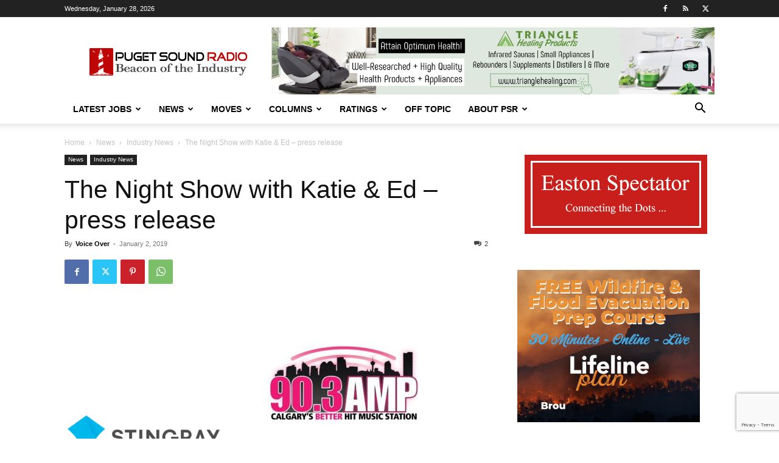

--- FILE ---
content_type: text/html; charset=utf-8
request_url: https://www.google.com/recaptcha/api2/anchor?ar=1&k=6LfX-jIcAAAAAA-VHdpi36fDS1QPYthhGDpW00lo&co=aHR0cHM6Ly93d3cucHVnZXRzb3VuZHJhZGlvLmNvbTo0NDM.&hl=en&v=N67nZn4AqZkNcbeMu4prBgzg&size=invisible&anchor-ms=20000&execute-ms=30000&cb=gnwu9dpylgs9
body_size: 48813
content:
<!DOCTYPE HTML><html dir="ltr" lang="en"><head><meta http-equiv="Content-Type" content="text/html; charset=UTF-8">
<meta http-equiv="X-UA-Compatible" content="IE=edge">
<title>reCAPTCHA</title>
<style type="text/css">
/* cyrillic-ext */
@font-face {
  font-family: 'Roboto';
  font-style: normal;
  font-weight: 400;
  font-stretch: 100%;
  src: url(//fonts.gstatic.com/s/roboto/v48/KFO7CnqEu92Fr1ME7kSn66aGLdTylUAMa3GUBHMdazTgWw.woff2) format('woff2');
  unicode-range: U+0460-052F, U+1C80-1C8A, U+20B4, U+2DE0-2DFF, U+A640-A69F, U+FE2E-FE2F;
}
/* cyrillic */
@font-face {
  font-family: 'Roboto';
  font-style: normal;
  font-weight: 400;
  font-stretch: 100%;
  src: url(//fonts.gstatic.com/s/roboto/v48/KFO7CnqEu92Fr1ME7kSn66aGLdTylUAMa3iUBHMdazTgWw.woff2) format('woff2');
  unicode-range: U+0301, U+0400-045F, U+0490-0491, U+04B0-04B1, U+2116;
}
/* greek-ext */
@font-face {
  font-family: 'Roboto';
  font-style: normal;
  font-weight: 400;
  font-stretch: 100%;
  src: url(//fonts.gstatic.com/s/roboto/v48/KFO7CnqEu92Fr1ME7kSn66aGLdTylUAMa3CUBHMdazTgWw.woff2) format('woff2');
  unicode-range: U+1F00-1FFF;
}
/* greek */
@font-face {
  font-family: 'Roboto';
  font-style: normal;
  font-weight: 400;
  font-stretch: 100%;
  src: url(//fonts.gstatic.com/s/roboto/v48/KFO7CnqEu92Fr1ME7kSn66aGLdTylUAMa3-UBHMdazTgWw.woff2) format('woff2');
  unicode-range: U+0370-0377, U+037A-037F, U+0384-038A, U+038C, U+038E-03A1, U+03A3-03FF;
}
/* math */
@font-face {
  font-family: 'Roboto';
  font-style: normal;
  font-weight: 400;
  font-stretch: 100%;
  src: url(//fonts.gstatic.com/s/roboto/v48/KFO7CnqEu92Fr1ME7kSn66aGLdTylUAMawCUBHMdazTgWw.woff2) format('woff2');
  unicode-range: U+0302-0303, U+0305, U+0307-0308, U+0310, U+0312, U+0315, U+031A, U+0326-0327, U+032C, U+032F-0330, U+0332-0333, U+0338, U+033A, U+0346, U+034D, U+0391-03A1, U+03A3-03A9, U+03B1-03C9, U+03D1, U+03D5-03D6, U+03F0-03F1, U+03F4-03F5, U+2016-2017, U+2034-2038, U+203C, U+2040, U+2043, U+2047, U+2050, U+2057, U+205F, U+2070-2071, U+2074-208E, U+2090-209C, U+20D0-20DC, U+20E1, U+20E5-20EF, U+2100-2112, U+2114-2115, U+2117-2121, U+2123-214F, U+2190, U+2192, U+2194-21AE, U+21B0-21E5, U+21F1-21F2, U+21F4-2211, U+2213-2214, U+2216-22FF, U+2308-230B, U+2310, U+2319, U+231C-2321, U+2336-237A, U+237C, U+2395, U+239B-23B7, U+23D0, U+23DC-23E1, U+2474-2475, U+25AF, U+25B3, U+25B7, U+25BD, U+25C1, U+25CA, U+25CC, U+25FB, U+266D-266F, U+27C0-27FF, U+2900-2AFF, U+2B0E-2B11, U+2B30-2B4C, U+2BFE, U+3030, U+FF5B, U+FF5D, U+1D400-1D7FF, U+1EE00-1EEFF;
}
/* symbols */
@font-face {
  font-family: 'Roboto';
  font-style: normal;
  font-weight: 400;
  font-stretch: 100%;
  src: url(//fonts.gstatic.com/s/roboto/v48/KFO7CnqEu92Fr1ME7kSn66aGLdTylUAMaxKUBHMdazTgWw.woff2) format('woff2');
  unicode-range: U+0001-000C, U+000E-001F, U+007F-009F, U+20DD-20E0, U+20E2-20E4, U+2150-218F, U+2190, U+2192, U+2194-2199, U+21AF, U+21E6-21F0, U+21F3, U+2218-2219, U+2299, U+22C4-22C6, U+2300-243F, U+2440-244A, U+2460-24FF, U+25A0-27BF, U+2800-28FF, U+2921-2922, U+2981, U+29BF, U+29EB, U+2B00-2BFF, U+4DC0-4DFF, U+FFF9-FFFB, U+10140-1018E, U+10190-1019C, U+101A0, U+101D0-101FD, U+102E0-102FB, U+10E60-10E7E, U+1D2C0-1D2D3, U+1D2E0-1D37F, U+1F000-1F0FF, U+1F100-1F1AD, U+1F1E6-1F1FF, U+1F30D-1F30F, U+1F315, U+1F31C, U+1F31E, U+1F320-1F32C, U+1F336, U+1F378, U+1F37D, U+1F382, U+1F393-1F39F, U+1F3A7-1F3A8, U+1F3AC-1F3AF, U+1F3C2, U+1F3C4-1F3C6, U+1F3CA-1F3CE, U+1F3D4-1F3E0, U+1F3ED, U+1F3F1-1F3F3, U+1F3F5-1F3F7, U+1F408, U+1F415, U+1F41F, U+1F426, U+1F43F, U+1F441-1F442, U+1F444, U+1F446-1F449, U+1F44C-1F44E, U+1F453, U+1F46A, U+1F47D, U+1F4A3, U+1F4B0, U+1F4B3, U+1F4B9, U+1F4BB, U+1F4BF, U+1F4C8-1F4CB, U+1F4D6, U+1F4DA, U+1F4DF, U+1F4E3-1F4E6, U+1F4EA-1F4ED, U+1F4F7, U+1F4F9-1F4FB, U+1F4FD-1F4FE, U+1F503, U+1F507-1F50B, U+1F50D, U+1F512-1F513, U+1F53E-1F54A, U+1F54F-1F5FA, U+1F610, U+1F650-1F67F, U+1F687, U+1F68D, U+1F691, U+1F694, U+1F698, U+1F6AD, U+1F6B2, U+1F6B9-1F6BA, U+1F6BC, U+1F6C6-1F6CF, U+1F6D3-1F6D7, U+1F6E0-1F6EA, U+1F6F0-1F6F3, U+1F6F7-1F6FC, U+1F700-1F7FF, U+1F800-1F80B, U+1F810-1F847, U+1F850-1F859, U+1F860-1F887, U+1F890-1F8AD, U+1F8B0-1F8BB, U+1F8C0-1F8C1, U+1F900-1F90B, U+1F93B, U+1F946, U+1F984, U+1F996, U+1F9E9, U+1FA00-1FA6F, U+1FA70-1FA7C, U+1FA80-1FA89, U+1FA8F-1FAC6, U+1FACE-1FADC, U+1FADF-1FAE9, U+1FAF0-1FAF8, U+1FB00-1FBFF;
}
/* vietnamese */
@font-face {
  font-family: 'Roboto';
  font-style: normal;
  font-weight: 400;
  font-stretch: 100%;
  src: url(//fonts.gstatic.com/s/roboto/v48/KFO7CnqEu92Fr1ME7kSn66aGLdTylUAMa3OUBHMdazTgWw.woff2) format('woff2');
  unicode-range: U+0102-0103, U+0110-0111, U+0128-0129, U+0168-0169, U+01A0-01A1, U+01AF-01B0, U+0300-0301, U+0303-0304, U+0308-0309, U+0323, U+0329, U+1EA0-1EF9, U+20AB;
}
/* latin-ext */
@font-face {
  font-family: 'Roboto';
  font-style: normal;
  font-weight: 400;
  font-stretch: 100%;
  src: url(//fonts.gstatic.com/s/roboto/v48/KFO7CnqEu92Fr1ME7kSn66aGLdTylUAMa3KUBHMdazTgWw.woff2) format('woff2');
  unicode-range: U+0100-02BA, U+02BD-02C5, U+02C7-02CC, U+02CE-02D7, U+02DD-02FF, U+0304, U+0308, U+0329, U+1D00-1DBF, U+1E00-1E9F, U+1EF2-1EFF, U+2020, U+20A0-20AB, U+20AD-20C0, U+2113, U+2C60-2C7F, U+A720-A7FF;
}
/* latin */
@font-face {
  font-family: 'Roboto';
  font-style: normal;
  font-weight: 400;
  font-stretch: 100%;
  src: url(//fonts.gstatic.com/s/roboto/v48/KFO7CnqEu92Fr1ME7kSn66aGLdTylUAMa3yUBHMdazQ.woff2) format('woff2');
  unicode-range: U+0000-00FF, U+0131, U+0152-0153, U+02BB-02BC, U+02C6, U+02DA, U+02DC, U+0304, U+0308, U+0329, U+2000-206F, U+20AC, U+2122, U+2191, U+2193, U+2212, U+2215, U+FEFF, U+FFFD;
}
/* cyrillic-ext */
@font-face {
  font-family: 'Roboto';
  font-style: normal;
  font-weight: 500;
  font-stretch: 100%;
  src: url(//fonts.gstatic.com/s/roboto/v48/KFO7CnqEu92Fr1ME7kSn66aGLdTylUAMa3GUBHMdazTgWw.woff2) format('woff2');
  unicode-range: U+0460-052F, U+1C80-1C8A, U+20B4, U+2DE0-2DFF, U+A640-A69F, U+FE2E-FE2F;
}
/* cyrillic */
@font-face {
  font-family: 'Roboto';
  font-style: normal;
  font-weight: 500;
  font-stretch: 100%;
  src: url(//fonts.gstatic.com/s/roboto/v48/KFO7CnqEu92Fr1ME7kSn66aGLdTylUAMa3iUBHMdazTgWw.woff2) format('woff2');
  unicode-range: U+0301, U+0400-045F, U+0490-0491, U+04B0-04B1, U+2116;
}
/* greek-ext */
@font-face {
  font-family: 'Roboto';
  font-style: normal;
  font-weight: 500;
  font-stretch: 100%;
  src: url(//fonts.gstatic.com/s/roboto/v48/KFO7CnqEu92Fr1ME7kSn66aGLdTylUAMa3CUBHMdazTgWw.woff2) format('woff2');
  unicode-range: U+1F00-1FFF;
}
/* greek */
@font-face {
  font-family: 'Roboto';
  font-style: normal;
  font-weight: 500;
  font-stretch: 100%;
  src: url(//fonts.gstatic.com/s/roboto/v48/KFO7CnqEu92Fr1ME7kSn66aGLdTylUAMa3-UBHMdazTgWw.woff2) format('woff2');
  unicode-range: U+0370-0377, U+037A-037F, U+0384-038A, U+038C, U+038E-03A1, U+03A3-03FF;
}
/* math */
@font-face {
  font-family: 'Roboto';
  font-style: normal;
  font-weight: 500;
  font-stretch: 100%;
  src: url(//fonts.gstatic.com/s/roboto/v48/KFO7CnqEu92Fr1ME7kSn66aGLdTylUAMawCUBHMdazTgWw.woff2) format('woff2');
  unicode-range: U+0302-0303, U+0305, U+0307-0308, U+0310, U+0312, U+0315, U+031A, U+0326-0327, U+032C, U+032F-0330, U+0332-0333, U+0338, U+033A, U+0346, U+034D, U+0391-03A1, U+03A3-03A9, U+03B1-03C9, U+03D1, U+03D5-03D6, U+03F0-03F1, U+03F4-03F5, U+2016-2017, U+2034-2038, U+203C, U+2040, U+2043, U+2047, U+2050, U+2057, U+205F, U+2070-2071, U+2074-208E, U+2090-209C, U+20D0-20DC, U+20E1, U+20E5-20EF, U+2100-2112, U+2114-2115, U+2117-2121, U+2123-214F, U+2190, U+2192, U+2194-21AE, U+21B0-21E5, U+21F1-21F2, U+21F4-2211, U+2213-2214, U+2216-22FF, U+2308-230B, U+2310, U+2319, U+231C-2321, U+2336-237A, U+237C, U+2395, U+239B-23B7, U+23D0, U+23DC-23E1, U+2474-2475, U+25AF, U+25B3, U+25B7, U+25BD, U+25C1, U+25CA, U+25CC, U+25FB, U+266D-266F, U+27C0-27FF, U+2900-2AFF, U+2B0E-2B11, U+2B30-2B4C, U+2BFE, U+3030, U+FF5B, U+FF5D, U+1D400-1D7FF, U+1EE00-1EEFF;
}
/* symbols */
@font-face {
  font-family: 'Roboto';
  font-style: normal;
  font-weight: 500;
  font-stretch: 100%;
  src: url(//fonts.gstatic.com/s/roboto/v48/KFO7CnqEu92Fr1ME7kSn66aGLdTylUAMaxKUBHMdazTgWw.woff2) format('woff2');
  unicode-range: U+0001-000C, U+000E-001F, U+007F-009F, U+20DD-20E0, U+20E2-20E4, U+2150-218F, U+2190, U+2192, U+2194-2199, U+21AF, U+21E6-21F0, U+21F3, U+2218-2219, U+2299, U+22C4-22C6, U+2300-243F, U+2440-244A, U+2460-24FF, U+25A0-27BF, U+2800-28FF, U+2921-2922, U+2981, U+29BF, U+29EB, U+2B00-2BFF, U+4DC0-4DFF, U+FFF9-FFFB, U+10140-1018E, U+10190-1019C, U+101A0, U+101D0-101FD, U+102E0-102FB, U+10E60-10E7E, U+1D2C0-1D2D3, U+1D2E0-1D37F, U+1F000-1F0FF, U+1F100-1F1AD, U+1F1E6-1F1FF, U+1F30D-1F30F, U+1F315, U+1F31C, U+1F31E, U+1F320-1F32C, U+1F336, U+1F378, U+1F37D, U+1F382, U+1F393-1F39F, U+1F3A7-1F3A8, U+1F3AC-1F3AF, U+1F3C2, U+1F3C4-1F3C6, U+1F3CA-1F3CE, U+1F3D4-1F3E0, U+1F3ED, U+1F3F1-1F3F3, U+1F3F5-1F3F7, U+1F408, U+1F415, U+1F41F, U+1F426, U+1F43F, U+1F441-1F442, U+1F444, U+1F446-1F449, U+1F44C-1F44E, U+1F453, U+1F46A, U+1F47D, U+1F4A3, U+1F4B0, U+1F4B3, U+1F4B9, U+1F4BB, U+1F4BF, U+1F4C8-1F4CB, U+1F4D6, U+1F4DA, U+1F4DF, U+1F4E3-1F4E6, U+1F4EA-1F4ED, U+1F4F7, U+1F4F9-1F4FB, U+1F4FD-1F4FE, U+1F503, U+1F507-1F50B, U+1F50D, U+1F512-1F513, U+1F53E-1F54A, U+1F54F-1F5FA, U+1F610, U+1F650-1F67F, U+1F687, U+1F68D, U+1F691, U+1F694, U+1F698, U+1F6AD, U+1F6B2, U+1F6B9-1F6BA, U+1F6BC, U+1F6C6-1F6CF, U+1F6D3-1F6D7, U+1F6E0-1F6EA, U+1F6F0-1F6F3, U+1F6F7-1F6FC, U+1F700-1F7FF, U+1F800-1F80B, U+1F810-1F847, U+1F850-1F859, U+1F860-1F887, U+1F890-1F8AD, U+1F8B0-1F8BB, U+1F8C0-1F8C1, U+1F900-1F90B, U+1F93B, U+1F946, U+1F984, U+1F996, U+1F9E9, U+1FA00-1FA6F, U+1FA70-1FA7C, U+1FA80-1FA89, U+1FA8F-1FAC6, U+1FACE-1FADC, U+1FADF-1FAE9, U+1FAF0-1FAF8, U+1FB00-1FBFF;
}
/* vietnamese */
@font-face {
  font-family: 'Roboto';
  font-style: normal;
  font-weight: 500;
  font-stretch: 100%;
  src: url(//fonts.gstatic.com/s/roboto/v48/KFO7CnqEu92Fr1ME7kSn66aGLdTylUAMa3OUBHMdazTgWw.woff2) format('woff2');
  unicode-range: U+0102-0103, U+0110-0111, U+0128-0129, U+0168-0169, U+01A0-01A1, U+01AF-01B0, U+0300-0301, U+0303-0304, U+0308-0309, U+0323, U+0329, U+1EA0-1EF9, U+20AB;
}
/* latin-ext */
@font-face {
  font-family: 'Roboto';
  font-style: normal;
  font-weight: 500;
  font-stretch: 100%;
  src: url(//fonts.gstatic.com/s/roboto/v48/KFO7CnqEu92Fr1ME7kSn66aGLdTylUAMa3KUBHMdazTgWw.woff2) format('woff2');
  unicode-range: U+0100-02BA, U+02BD-02C5, U+02C7-02CC, U+02CE-02D7, U+02DD-02FF, U+0304, U+0308, U+0329, U+1D00-1DBF, U+1E00-1E9F, U+1EF2-1EFF, U+2020, U+20A0-20AB, U+20AD-20C0, U+2113, U+2C60-2C7F, U+A720-A7FF;
}
/* latin */
@font-face {
  font-family: 'Roboto';
  font-style: normal;
  font-weight: 500;
  font-stretch: 100%;
  src: url(//fonts.gstatic.com/s/roboto/v48/KFO7CnqEu92Fr1ME7kSn66aGLdTylUAMa3yUBHMdazQ.woff2) format('woff2');
  unicode-range: U+0000-00FF, U+0131, U+0152-0153, U+02BB-02BC, U+02C6, U+02DA, U+02DC, U+0304, U+0308, U+0329, U+2000-206F, U+20AC, U+2122, U+2191, U+2193, U+2212, U+2215, U+FEFF, U+FFFD;
}
/* cyrillic-ext */
@font-face {
  font-family: 'Roboto';
  font-style: normal;
  font-weight: 900;
  font-stretch: 100%;
  src: url(//fonts.gstatic.com/s/roboto/v48/KFO7CnqEu92Fr1ME7kSn66aGLdTylUAMa3GUBHMdazTgWw.woff2) format('woff2');
  unicode-range: U+0460-052F, U+1C80-1C8A, U+20B4, U+2DE0-2DFF, U+A640-A69F, U+FE2E-FE2F;
}
/* cyrillic */
@font-face {
  font-family: 'Roboto';
  font-style: normal;
  font-weight: 900;
  font-stretch: 100%;
  src: url(//fonts.gstatic.com/s/roboto/v48/KFO7CnqEu92Fr1ME7kSn66aGLdTylUAMa3iUBHMdazTgWw.woff2) format('woff2');
  unicode-range: U+0301, U+0400-045F, U+0490-0491, U+04B0-04B1, U+2116;
}
/* greek-ext */
@font-face {
  font-family: 'Roboto';
  font-style: normal;
  font-weight: 900;
  font-stretch: 100%;
  src: url(//fonts.gstatic.com/s/roboto/v48/KFO7CnqEu92Fr1ME7kSn66aGLdTylUAMa3CUBHMdazTgWw.woff2) format('woff2');
  unicode-range: U+1F00-1FFF;
}
/* greek */
@font-face {
  font-family: 'Roboto';
  font-style: normal;
  font-weight: 900;
  font-stretch: 100%;
  src: url(//fonts.gstatic.com/s/roboto/v48/KFO7CnqEu92Fr1ME7kSn66aGLdTylUAMa3-UBHMdazTgWw.woff2) format('woff2');
  unicode-range: U+0370-0377, U+037A-037F, U+0384-038A, U+038C, U+038E-03A1, U+03A3-03FF;
}
/* math */
@font-face {
  font-family: 'Roboto';
  font-style: normal;
  font-weight: 900;
  font-stretch: 100%;
  src: url(//fonts.gstatic.com/s/roboto/v48/KFO7CnqEu92Fr1ME7kSn66aGLdTylUAMawCUBHMdazTgWw.woff2) format('woff2');
  unicode-range: U+0302-0303, U+0305, U+0307-0308, U+0310, U+0312, U+0315, U+031A, U+0326-0327, U+032C, U+032F-0330, U+0332-0333, U+0338, U+033A, U+0346, U+034D, U+0391-03A1, U+03A3-03A9, U+03B1-03C9, U+03D1, U+03D5-03D6, U+03F0-03F1, U+03F4-03F5, U+2016-2017, U+2034-2038, U+203C, U+2040, U+2043, U+2047, U+2050, U+2057, U+205F, U+2070-2071, U+2074-208E, U+2090-209C, U+20D0-20DC, U+20E1, U+20E5-20EF, U+2100-2112, U+2114-2115, U+2117-2121, U+2123-214F, U+2190, U+2192, U+2194-21AE, U+21B0-21E5, U+21F1-21F2, U+21F4-2211, U+2213-2214, U+2216-22FF, U+2308-230B, U+2310, U+2319, U+231C-2321, U+2336-237A, U+237C, U+2395, U+239B-23B7, U+23D0, U+23DC-23E1, U+2474-2475, U+25AF, U+25B3, U+25B7, U+25BD, U+25C1, U+25CA, U+25CC, U+25FB, U+266D-266F, U+27C0-27FF, U+2900-2AFF, U+2B0E-2B11, U+2B30-2B4C, U+2BFE, U+3030, U+FF5B, U+FF5D, U+1D400-1D7FF, U+1EE00-1EEFF;
}
/* symbols */
@font-face {
  font-family: 'Roboto';
  font-style: normal;
  font-weight: 900;
  font-stretch: 100%;
  src: url(//fonts.gstatic.com/s/roboto/v48/KFO7CnqEu92Fr1ME7kSn66aGLdTylUAMaxKUBHMdazTgWw.woff2) format('woff2');
  unicode-range: U+0001-000C, U+000E-001F, U+007F-009F, U+20DD-20E0, U+20E2-20E4, U+2150-218F, U+2190, U+2192, U+2194-2199, U+21AF, U+21E6-21F0, U+21F3, U+2218-2219, U+2299, U+22C4-22C6, U+2300-243F, U+2440-244A, U+2460-24FF, U+25A0-27BF, U+2800-28FF, U+2921-2922, U+2981, U+29BF, U+29EB, U+2B00-2BFF, U+4DC0-4DFF, U+FFF9-FFFB, U+10140-1018E, U+10190-1019C, U+101A0, U+101D0-101FD, U+102E0-102FB, U+10E60-10E7E, U+1D2C0-1D2D3, U+1D2E0-1D37F, U+1F000-1F0FF, U+1F100-1F1AD, U+1F1E6-1F1FF, U+1F30D-1F30F, U+1F315, U+1F31C, U+1F31E, U+1F320-1F32C, U+1F336, U+1F378, U+1F37D, U+1F382, U+1F393-1F39F, U+1F3A7-1F3A8, U+1F3AC-1F3AF, U+1F3C2, U+1F3C4-1F3C6, U+1F3CA-1F3CE, U+1F3D4-1F3E0, U+1F3ED, U+1F3F1-1F3F3, U+1F3F5-1F3F7, U+1F408, U+1F415, U+1F41F, U+1F426, U+1F43F, U+1F441-1F442, U+1F444, U+1F446-1F449, U+1F44C-1F44E, U+1F453, U+1F46A, U+1F47D, U+1F4A3, U+1F4B0, U+1F4B3, U+1F4B9, U+1F4BB, U+1F4BF, U+1F4C8-1F4CB, U+1F4D6, U+1F4DA, U+1F4DF, U+1F4E3-1F4E6, U+1F4EA-1F4ED, U+1F4F7, U+1F4F9-1F4FB, U+1F4FD-1F4FE, U+1F503, U+1F507-1F50B, U+1F50D, U+1F512-1F513, U+1F53E-1F54A, U+1F54F-1F5FA, U+1F610, U+1F650-1F67F, U+1F687, U+1F68D, U+1F691, U+1F694, U+1F698, U+1F6AD, U+1F6B2, U+1F6B9-1F6BA, U+1F6BC, U+1F6C6-1F6CF, U+1F6D3-1F6D7, U+1F6E0-1F6EA, U+1F6F0-1F6F3, U+1F6F7-1F6FC, U+1F700-1F7FF, U+1F800-1F80B, U+1F810-1F847, U+1F850-1F859, U+1F860-1F887, U+1F890-1F8AD, U+1F8B0-1F8BB, U+1F8C0-1F8C1, U+1F900-1F90B, U+1F93B, U+1F946, U+1F984, U+1F996, U+1F9E9, U+1FA00-1FA6F, U+1FA70-1FA7C, U+1FA80-1FA89, U+1FA8F-1FAC6, U+1FACE-1FADC, U+1FADF-1FAE9, U+1FAF0-1FAF8, U+1FB00-1FBFF;
}
/* vietnamese */
@font-face {
  font-family: 'Roboto';
  font-style: normal;
  font-weight: 900;
  font-stretch: 100%;
  src: url(//fonts.gstatic.com/s/roboto/v48/KFO7CnqEu92Fr1ME7kSn66aGLdTylUAMa3OUBHMdazTgWw.woff2) format('woff2');
  unicode-range: U+0102-0103, U+0110-0111, U+0128-0129, U+0168-0169, U+01A0-01A1, U+01AF-01B0, U+0300-0301, U+0303-0304, U+0308-0309, U+0323, U+0329, U+1EA0-1EF9, U+20AB;
}
/* latin-ext */
@font-face {
  font-family: 'Roboto';
  font-style: normal;
  font-weight: 900;
  font-stretch: 100%;
  src: url(//fonts.gstatic.com/s/roboto/v48/KFO7CnqEu92Fr1ME7kSn66aGLdTylUAMa3KUBHMdazTgWw.woff2) format('woff2');
  unicode-range: U+0100-02BA, U+02BD-02C5, U+02C7-02CC, U+02CE-02D7, U+02DD-02FF, U+0304, U+0308, U+0329, U+1D00-1DBF, U+1E00-1E9F, U+1EF2-1EFF, U+2020, U+20A0-20AB, U+20AD-20C0, U+2113, U+2C60-2C7F, U+A720-A7FF;
}
/* latin */
@font-face {
  font-family: 'Roboto';
  font-style: normal;
  font-weight: 900;
  font-stretch: 100%;
  src: url(//fonts.gstatic.com/s/roboto/v48/KFO7CnqEu92Fr1ME7kSn66aGLdTylUAMa3yUBHMdazQ.woff2) format('woff2');
  unicode-range: U+0000-00FF, U+0131, U+0152-0153, U+02BB-02BC, U+02C6, U+02DA, U+02DC, U+0304, U+0308, U+0329, U+2000-206F, U+20AC, U+2122, U+2191, U+2193, U+2212, U+2215, U+FEFF, U+FFFD;
}

</style>
<link rel="stylesheet" type="text/css" href="https://www.gstatic.com/recaptcha/releases/N67nZn4AqZkNcbeMu4prBgzg/styles__ltr.css">
<script nonce="JWhP_z3JEC6VmbRhnK7RHw" type="text/javascript">window['__recaptcha_api'] = 'https://www.google.com/recaptcha/api2/';</script>
<script type="text/javascript" src="https://www.gstatic.com/recaptcha/releases/N67nZn4AqZkNcbeMu4prBgzg/recaptcha__en.js" nonce="JWhP_z3JEC6VmbRhnK7RHw">
      
    </script></head>
<body><div id="rc-anchor-alert" class="rc-anchor-alert"></div>
<input type="hidden" id="recaptcha-token" value="[base64]">
<script type="text/javascript" nonce="JWhP_z3JEC6VmbRhnK7RHw">
      recaptcha.anchor.Main.init("[\x22ainput\x22,[\x22bgdata\x22,\x22\x22,\[base64]/[base64]/[base64]/ZyhXLGgpOnEoW04sMjEsbF0sVywwKSxoKSxmYWxzZSxmYWxzZSl9Y2F0Y2goayl7RygzNTgsVyk/[base64]/[base64]/[base64]/[base64]/[base64]/[base64]/[base64]/bmV3IEJbT10oRFswXSk6dz09Mj9uZXcgQltPXShEWzBdLERbMV0pOnc9PTM/bmV3IEJbT10oRFswXSxEWzFdLERbMl0pOnc9PTQ/[base64]/[base64]/[base64]/[base64]/[base64]\\u003d\x22,\[base64]\\u003d\x22,\x22C8KAw4/Dl3/DvMOww5fCssORw6ZKesOXwowjw7YEwp8NRcOgPcO8w5rDp8Ktw7vDvmLCvsO0w5HDp8Kiw69XUnYZwpDCgVTDhcK4bGR2Q8OJUwdAw5rDmMO4w7vDuClUwqYow4JgwpfDnMK+CHYvw4LDhcONY8ODw4NKHDDCrcOgPjETw5FGXsK/woPDvyXCgnjCocOYEXbDvsOhw6fDn8O8dmLCtcOOw4EIXHjCmcKwwqV6woTCgGdHUHfDvCzCoMObUD7Cl8KKF09kMsO9LcKZK8OjwqEYw7zCvTZpKMKtN8OsD8KiH8O5VRjCgFXCrnjDj8KQLsOsOcKpw7RCdMKSe8O8wqY/wowwFUobUMO/aT7Cs8KUwqTDqsKcw7DCpMOlMsKScsOCTsOfJ8OCwr5awoLCmgzCoHl5RnXCsMKGR1HDuCIjSHzDgksvwpUcM8KLTkDCmTp6wrEjwpbCpBHDrMObw6h2w4wvw4ANQSTDr8OGwr9XRUh9wo7CsTjCnMOhMMOlQsOFwoLCgDRABwNcXinChmDDtjjDpm/Dhkw9WhwhZMKKBSPCikbCo3PDsMKow6PDtMOxCMK1wqAYMcOWKMOVwpnCrnjChzRBIsKIwrMwHHVoQn4CG8OVXmTDpcO1w4c3w6VtwqRPBgXDmyvCg8Odw4zCuVUqw5HCmlNRw53DnyfDmRAuDinDjsKAw4/CmcKkwq5Hw4vDiR3CsMOew67CuVzCqAXCpsOJQA1jI8OOwoRRwofDlV1Gw55UwqtuA8O+w7Q9QCDCm8Kcwohdwr0eRcORD8Kjwq5xwqcSw7hyw7LCnjnDicORQUzDlCdYw5zDpsObw7xFIiLDgMK7w59swp5OQCfCl0pOw57CmU8AwrM8w6DCvg/DqsKUVQEtwr8qwro6T8OKw4xVw7PDisKyAB0ab0oJbDYOASLDusObF292w4fDgMOVw5bDg8OQw7x7w6zCpMOVw7LDkMOMJn55w4RpGMOFw6jDhhDDrMOww6wgwohrC8ODAcKkenPDrcKywrfDoEULbzoyw6McTMK5w4/CtsOmdE1Dw5ZAG8OmbUvDrcKgwoRhE8OfblXDs8KSG8KUEVc9QcK1AzMXCSctwoTDmMO0KcObwqlwegjChF3ChMK3bgAAwo0HEsOkJSfDqcKuWSNRw5bDkcK5ClN+F8KPwoJYEBliCcKyZE7CqWrDkipyYmzDvikqw7htwq8GAAIAVn/DksOywqZJdsOoHARXJMKZQ3xPwp4LwofDgEplRGbDsAPDn8KNNsKowqfCoEBEecOMwr1CbsKNPybDhXgrPnYGLF/CsMOLw6jDqcKawprDh8OZRcKUe3AFw7TCllFVwp87UcKha1TCk8Kowp/Cv8Ocw5DDvMOoPMKLD8OQw6zChSfCncKYw6tcQVpwwo7DjMOKbMOZCcKUAMK/wpAVDE46Ux5MRm7DogHDoVXCucKLwrrCiXfDksO0eMKVd8O7DCgLwowoAF8mwrQMwr3CgcOSwoZ9QUzDp8OpwpnCuFvDp8OJwqRRaMOxwoVwCcOJXSHCqTtUwrN1e0LDpi7CrS7CrsO9PsKvFX7Dk8OxwqzDnnNiw5jCncO7wrLCpsO3YcK9OVlcFcK7w6hrX2/CkHPCqnHDjMOPCFsVwrlvJzRPZcKKwrPCrcO8T0bCuT0uSgkoFmfDt3YOHhbDuEzDhhQnQ2LCqcODwrHDgsKwwq/[base64]/[base64]/CocKLw5jCsDfCnRZiwoZVwpLDuMKhwonDvcKQwqjDkQnCrsObNQ1/SR0Gw67CoxrDj8O2UMO6BMOpw7bCi8OrHsKGw4rDhmXDrsOFMsOzLTLCo1hBwp0swpBnWsK3wqbChyx4wo1vBm1fwrnCpzHCiMOMAMKww7nDozR3Dy/Du2VNMxPCv15Cw71/a8OrwoE0asOawrdIwqoiNMOnCcOvw5DCoMKvwosOJm7DkVHCiVswWllnw5sRwozCtMOBw7kyScKMw4PCqSbCoDTDiELCq8K5wpk8wozDi8OGc8OnbsKPwqwHwps9Oj/Dt8OkwqPCqsKLDHjDjcK2wqjCrhkpw7Nfw5MOw4RNJW1Lw4jDgcKeCDt4w5kIfRJiNMKoa8O0wrM0L2zDvMOkQ3nCvH8jIMO+LkzCncOmRMKbUjBCYkjDqMKeSXIdw7/CkhLDicOFfB3Di8K9Ikg3w6V9wpkxw6Aqw7ZNeMOABG3DtcK1F8OsJU9FwrnDqCXCucOLw6pzw5MuV8O3w4dOw7B8wrXDk8OQwoMMFkV1w7/[base64]/DkcOPwoR2wqXCtcKxR8OKw4wcd8OYeyZQw6DCgcOnwocHFz/Dhk/CtDA6dTxew6nCqMO4wp3CnMKYVcKTw7nDtUo0FMK/wrJMwq7Cq8KYDSHCqMKpw5rCpSdZw5nCmG0vwrIFGcO6w60/[base64]/CmGRQJcKfcMKoPcKow5V3HMOvwrrDu8KhGRjCvsKpw7I2dsK/YFYewr09O8KBFDQlCVINwrh8Z31KY8OxZcOTTsOxwoPDtcOMw5JFw6pqRsO3wqN0aGAswoDDsFUlBsO7XHkMwpjDpcOMwr9+w7TDkcOxWcOiw7TCuyHCjcK8d8O9w6/DpB/CrQfCicKYw68zwr3Cl2bCocOiC8OoA2bDicOVJsK5MMOCw4QNw7Yww7AFYHzCmHTCnA7CssO0FF1JNiLCqy8Qw6o5Si7DvMKjcA40D8Kew5Zqw6vCrUnDjsKtw4sxwoDDrMOJw4U/[base64]/G8OHw5VeLUZOwqDDoUEmwpnDh8KsPMKIaX7DuiE1RzHClTh7RsKyfsKYJMK9w4DDosKfcGo1csK+eAjDicKRwoROY1IqRcOpDSsqwrbCjMKdZcKKAsOLw5vCq8O/[base64]/[base64]/CqMOBw7ohwrEwSDzDvMO4GDJBIgjDtyrCgiExw5pRwpsbIsOZwrNweMO7w5wOa8KEw4EXIU41NghfwqnCmwgZQUvCjmIkDcKJSgEVOm5/VD1fGMOFw7bCqcOdw6tYwq4EMMOlIMO0wo8CwqTDncOGbRomDA/[base64]/[base64]/DgcKRcsOpImFjQ2TCk8K7ZV/CpsKgKljDtMOlesO/woEXw6ZYQxbCpcKXwrLCv8OVw4LCuMOjw6jDh8O7woHCncODacOIbC7Dr2/[base64]/CncOcfsOZw67DmsK4wpsMQcOCecOgwqTDv37CuMKhwrnCnkPDtw4gR8K+ScKcUcKVw5Yawo/CoTEvDsK1wprCrFl5DcOmwqHDjcOlCcKsw6nDs8OEw6NXZUhVwpMBCcK3w5jDuik+wrPDslTCsBrDo8KFw4wMT8Kcw49IbDFDw4DDkltLf0QXVcOXQcOxdFTCoFXCm2kpKAIJw5HCjFtKJsOLA8O7NT/DgUpEPcKWw7B8b8OkwqNlQcK/wrDDkEsMXQxUHyQmHMKzw67CuMKzR8Kxwol1w4LCuiHClilRw5nDnnrClcKBwo0ewq3DknTCt1N4woo/[base64]/DjsKew7Z2GR7CigDCjcO7KMOIYx/[base64]/Co8Odw5bCpSZpOMKHT8OeKDDCui/DpcKUwr5LbcOzw6UXVMOBw5dowo11DMOJD0rDkWvCjMO5YhgXw5MTQy/[base64]/DjMOcP1vCkMOZwrTCnxfCm2bCncKSDMOaXMKjQ8KwwpxVwqN8L2PCisO2U8O0LwpaG8KBIsKJw4/[base64]/KjFCFH7DmQfClsOlCh0Uw4VWIgHDm8KRw7ACw4s0d8Kow5UmwrbDhMObwptLblVWBEnCh8KPFU7CgcKww6vCjMKhw7wlKMO9dXh8cQDDqMOJwpNfP2fCmMKQwrlDej9rwpAWMl/DuBPChBcCw4jDimjCpcK0OsKlw4s/w6UuWTApaAdYw5vDuDVfw4XDpF/CmSdNGGnDgsOScR/[base64]/RHXDq0AhMcKLwrYDa8Khw5EZwpM0woTCmsKlw7jDowLDpXXDtQxNw6RVwpHDg8O+wo7CtzYHwqXDqkXCusKfw7Ysw6vCvkfCsh9Lb0ovIC/CqcOvwrp1woXDlA7DosOkwqcAw7XDl8KdIcOEd8OEDn7CrXUlw7XCg8KkwpXDicOQB8OvAAcfwrUtNW7DmcOdwrpiw4DDpXXDl0HCtMO8J8ONw54fw5J4RWzCphzDngF5LEDDtnjCpcKaRgjCjgR8w6bDgMKSw7bCujZFw4oLU1bCiS4Ew6PDicOLKsOOTxsFGX/CshvCpcOEwpbCksOwwrXDpMKMw5JQw5LDocOcdjJhw49xwpXDpHnDlMO8wpVeeMKxwrIwIcKlwrhmw5RbfVfDq8KWXcOaacOtw6TDl8OIwo0tI114wrHDgj9pESXCgcOJZhljwrrCnMK1wooWWsOtBGJALcKXAMOkwofDkMKSAcKWwq/Ds8KxcsKCAsKxZGkawrMceD8EHsOtL0UtTQLCtcKiw7UPbDcrOcKtw7bChikED0RbBMKRw6/CqMOAwpLDsMKFIMOHw4nDosK1WH/CtsOFw4DCn8KGw5NJccO3wovCmXXDihXCocOww5HDt07Dr3QSB00aw7MpIMOtO8Oawp1Sw6AFwoHDlcOAw4Bzw6zDkUkkw7cbWcKXIDHDvCdZw6NFwrF2TzrDtQQgwp0sbsONwoMiH8Ofwoctw7JJRMKudFw6F8K0NMKnI0YAwqpZfHvCmcO7VMKrw4PCgBjDv3/CrcOBw4vClnpGMcOgw5bCq8OIXsOBwqNkw5zCrMOZWMKyQcOsw7DDm8OfE2A/w78NC8KjK8Oww5TDvMKXBSJtRsKvMsOqw5lRw6nDu8OgCMO7bMK1BW7DsMKIwrJSM8ObMidFOcOVw6RKwokjccO/HcOSwoZ7woxHw5rDjsOWZynDpMOEwpw9CgLDscOSDcOca33CpW/CocOjSV5mA8OiHMKbASgIJMOSK8OqV8OrIsOkFyAhKn0qfMO7CQg5SDjDslRNw55acSlnXMO/aXzCu3N3wrpwwr5xVW51w6bCr8KrfEBswpROw7tZw4rDqx/DmlHDqsKsehzCv0PCvsOlLcKMw5ITYsKJIhjDvMK8w5/DhVnDklfDsng+wq7CjQHDgsOSZsOPSgU8LGfCr8OQwrxMw4Q/w4l2w5/CpcKacsOzLcKIwqFsKFIBa8Klf2IGw7ANJGpawp49woY3ey0eU1hOwrvDvgXDgnjDusKdwrk9w4PCkS/DhcO7e2jDultaw6bCoCNFYjPDgDxsw6bDvVY3wofCoMOow73DvQLCqRfChWADbRoyw7TCtBIYw4TCvcOOwp7DuHMLwo0kFyDCozNMwrnDnMOwDCzClcOIRDzCmBbCnsOdw5bCncKowoPDkcOGSG7CpMKyHg4yBsK8wo7DlyIwRnMBT8KIGsKdZHfDlV/[base64]/[base64]/[base64]/N8OTBsOPwqtawo/ChFx5w6nDojAcwrwwwpdcecOIw6AFY8KHN8Oqw4IcDsKcfHHCoz7DkcObw7BjX8Kgw4bDoyTDvsKES8O6NMKjwoY4SRNqwqRLw7TDtMK7wrxMwrdlMG4DJRTCp8KvbsKzw5zCt8Kvw49EwqUSOcKsKXnCmsKdw4LCsMOcwowkKcKAd23ClsKPwr/Dg3ViHcKwIgzDjnvCuMOoLlsgw4BPE8OuwrTDmFhpKVZQwpPCti3DsMKVwpHClxvCnsObADDDsV0Yw4gHwq3CkW7CtcOVwqjCicOPYFJ5UMK5XE9qw7zCr8OjZig2w60Qwq7CgcK/Yn4TO8OUw6onJsOcJi81wp/DuMOrwpgwf8OJWcOCwqRzw71ea8Oww6psw7TDh8OiR1PCoMKmwpl8wpZhwpTCqMK6DgxdP8OXWsO2HHXDpQzDssK5wqQ3woRPwoXDkHAUMynCjcKSw7/DocKHw6TCrz8LG1wLw5gnw7HDoHJ/FyDDsXrDu8KDw4/DkCrDgMOvCG7DjsKCRAjDkcOAw6cGXsOzwqvCgFHDkcOAN8KAVsO8wrfDrRTCvMKiQMOrw7LDthV/w7ZbIsKFwrfCgmEfwrZgwoPCg0XDqwENw4HCkVrDmAMVTcKLOhDDukh5JsOYCnY5W8KtGMKEFVfCjwLCl8OtbGpjw51LwpciH8KDw4nCq8K6ZnvDisO7w5sZwrUBwoZkRzbCsMOhwqoRwoDCtCPDozPDosO5F8K4ZxtOZyhrw5bDtTILw6PDvcOXwo/[base64]/DmcKYw7rCocK0W2/DssKMYjwXw4jDvisVw7g/Wx54w6PDtsOyw4DCjsKSR8KYwrDCp8O5c8OlXcKzJsOewqkFYcOjaMKKDMOXAUfCnSjCkmTClMKPOwXCjMKjYXfDl8O9FMKra8KbAcK+wrrDoSnDqsOOwrcRHMKMX8OzPEYjVsOnw6fCtsKSw6I3wpLDryXCusOHPA/[base64]/w5LDusOZHsKtSivDsC5hRsKnMklaw5/DtFHDo8OVwrIwCzoow6kQw4TCuMO1wpLDrcK1w50HIsOuw49/wq/DjMO/[base64]/[base64]/DpEgzRUVSTcKGwp7DncKGwqrDg1tiUgLCisKRKMK+IsODw63CjhI6w5wZX3PDjQM+wqDCoApIw6LDtQ7CnMO/XsKyw6kJw7p/[base64]/w5zDr1x/T8ONR8OVw6fCt05MwrPDsBQQG0bChRMJw7g1wrPDrFVFwpc9EiHCicKnwojCll/DoMOmw6UtY8K8QsK3RFcHwovDoTHCjcKLURhmZykpSg/CnEIMXlEJw5MSezoyUMKkwrIfwozCscO0w7LDqcOJDwwGwojCusO9LUptw7bDvgEPcMKiW3x4f2nCqMOowqjCocOnYsOPcWsOwpB5eDrCksO8QWbCosOmBcKDf2jCtcOwIhIdEMOrZTnDuMKXPcKhw7jChydgwo/[base64]/DgRQiLcO9w59Dwo/CqgPDmiLDqcK/wqxIKFVzVMO9YiPCrcKCLzjDm8O9w7FAwqMqFMKowopnXMKvVSZ5WcODwprDtjdWw57CrSzDjj3CnEjDm8ODwq94w5/[base64]/Din1gCsKGwr91wpwjwoRQEVUYB04NGMKPwrPDksO7N8OEwqzCnW11w6/Cv1YXwpNyw54sw6coa8K+MsOsw6tJMcOmwpVDext+wooQOn19w6gzKcOAwrfDqR7CjsKQwpvCom/CuS7CgcK5JsOreMO1wp0iwoBWIcKMwogYG8KtwrEpwp7DjTzDpX90bhzDr3w4HMKZwrfDlcOhbk3Ch3BXwr8Lw7sMwofCuzUKf3PDoMOWwpcCwqHCo8Oxw5l5EUtgwo/CpsOAwpXDt8K/wpAoXsKVw7HDnMK3a8OVOsOHBzlePsOYw6zCsAIcwpXDpFwvw68Yw4/DoRcSdMKbLsKUXMOUYMOfwoYOTcOQWQrDi8OoacKlw4cxLUvDrMKYwrjCvifCsSsSZHMvEVsxwrnDmWzDjxfDnMO7J0fDlCfDkDrCtjHCicOTwowWw4IDV3sHwqnCk3Ebw6zDkMOzwqzDsF0sw7/Dl3MXXUENwrprQMKgwpbCrnDChnvDnMO6w5pawrh2fcONw7rCsHMOw5JxHHcgwpJKCwYdSWF8w4RKCcKoTcK3IU5SAcKiaDPDr0DCjTTDn8OrwqvCocKqwplMwp0sRcOpTcK2PyY/[base64]/[base64]/[base64]/[base64]/[base64]/[base64]/CrSdOBV7DiTduw5LDtiXCtsKXwpbDjAjDm8Okw7dDwpcwwpNFwqHCjcOWw6bCoRtDCQRpahgQwobDpsOXwrXChMKKw57DuWPDrj0Zbg1zD8KOCWTDnyA/w7TCncKgJ8Kbw4dVMcORw7TCgcKHwox4w5rDocO2wrLDgMKabMOUUnLDmMONw7PCvz3Dsi/DlcK2wr/CpSFQwqc5w6lpwqTDl8ONIh5ibl3DrMK4biTDgcKrw4TDqjlsw7DDm0/DlMKJwrbCmFfChTczIXwowozDsFLCpHxhcsOSwp0+ND7DtjQRY8K9w7zDuEpSwoDCtcO2SzfCkG/DqMK4TsOwfHrDgcONBjwsbUMhVkBxwoPCrAzCqXV7w4rCrXzDnmRtIMKSwo3DsnzDtngnw7TDhcOeHA/ClMO5ZMKdKFA/[base64]/ClWLCgnnChyNnwphLw63ClhTDgT8jAsKHRMKxwqBQw5szER3Cky9BwoEWK8K5K0lkw6wmwo1zwrJgw6rDoMOWw53CrcKkw7Qmw41fw6HDocKLXBbCmMOcD8OpwplRbcKZSAkcw65fwoLCp8KUNhBIwp8wwp/CsF9Iw7J4ES1TDsKiKivChsOBwo7DqlrChD8meGkDGcK6TsOhwqfDgwBednvCuMOlH8OJeEZ3LSR9w5fCtXYXG04Kwp3DmsO4w7kIw7vDuyZDZ0MBwqrDmSUzwpfDjcOkw4wsw64oFV7CpsO+dcOGwrgbJ8Krw5xdbyHDgcOyfsOkdMOMfRHDgHPCqyzDlE/CqsKMBcK6CsOvAEDDuzzDoAHDj8OCw4vCscKew6ZDSMOOw7dZGirDgnLCvE/ColfDmwsbVXXDnMOLw5PDjcKCwofChEUrFXTCgm4gWcKQw4bDssK2wo7CulrDmTwefnIkEW5NWl/DuWTCt8OYw4HCk8KEIsKJwr3DmcORaDzDi23DlnjDlMOXPcOZwpnDpcK9wrPDpcK/BDBOwqpJwpPDrlR3w6fClsOWw4wawr9KwoDChsK+eD7CrQjDv8ODw547w68Qf8KKw5rCk1bDtMOaw73DmcO5eRzCrMOPw7/DjzLDssKTVUzCqFAPw5PCiMOmwrccFsOZw4DCgztFw5xdw5vCuMOLTMOmJDTDi8O+VmfDr1cNwoLCrzY+wpxNw4shZ27DtGhqw6lawqdowpNfwp0lwpQ/UBDCr0jDi8OewpvCgcKLwp81w4hEw78TwpTCk8KaXjoqw7ofwoEUwqrClB/Dt8OtSsKWFUTCt3VgdsONdHt2ccKvwq7DlAbCtAogw7lBwrTDjsKIwrEjQcK/w5Fcw614A0oRw69LMmM/[base64]/[base64]/DoQMcwrbDl8OQw6XDocK1wpd0w6/Cl07DiEnCuMKXwrDCscOnwojCncKNwqjCicKCVTxSOcKpw7AbwqUOYzTCv3DCn8OHw4vDpMKNb8Kvw4bCq8KAJmkoTC12UcK8RsOlw6DDm0TCrDEUwo/CqcKyw5zDiw7DkHPDpCrCilTCokYLw54gwochw4l0wpDDiGhNw4hWwojCgcKUAsOPw6cVXsOyw53Dp1nDmD99dA9LNcOeOBLCi8KqwpFZWRPDlMKGLcOQCitewrNMX3NqESQVwosheToGw4MIw7NqQsOfw79CU8Oywr/Ctn16QcK9wo3CusO1S8Oob8OYJ1XDtcKMwpApw6J/wqFmX8OAwpVmw5XChcKyF8OjH1/CvcKYwr7DrsK3ScOJLcO2w5BMwpwxCGQRwo3Cj8O5wprCmBDDvMKlwqFzwoPDvEbCujRJMcOFwpvDngFRDl3DgQEZJ8OoOMKaG8OHDFjCq05Wwq/[base64]/[base64]/DkV16EGU7w6fDq8KJF2h/[base64]/WsKNHn7CkMKOwrV1wrXDtBJOw4YwwrsnwpNPSk5vNGcZFcOgYC/CjW/Dg8OieW5two/[base64]/CtQppBipgZsKtwprDucKUwp3DgBwdKcKRBV7DiW8Mwo1mwrXCisKjMwhqI8K4WMOsUTXDgCrDvcOaDlRVVXUbworDqELDrjzChhXDvMOZOsKNVsKfwrbCkMKrTSVOw47CmsOvFn5nwqHDjMKzwo/[base64]/CtiI2NcK8wrzCj8KkYsKeaTbCkjDDj0jDusOoVsKnw7k7wpPDoQcswptAwojCjmAxw7LDo1/DsMO4wqvDgMKIMsK9cHlywr3Dj2AlOMK+wrwmwpdEw6h7MxUva8KTw5JRIQtEw7dKw5PCm1Jud8Ksd04REF/DmG7DqgYEwqBVw5DCq8O1fsOaB24adsK7D8KmwpoSwoNiHx/Dkwp/[base64]/ChsOZwpzDmnnDjSHCm1cZd8KUUcKHVgNQw5YOwopww7zDvMOCHljDvHl4GsKTOAXDkRIsWsOZwpnCrMOMwrLCtcKMK23DqcOmw48swp/[base64]/CmhhyXcOJw6jCpybCqsKQQcOeO8O9wpNqwpx6ARElw53CnX/CkcKDKMOzw5sjw64dNcKUwqlIwrvDjXp9MAUXfWhbw5UhcsKqwpQ1w5nDocOSw4wmw5zDnkrCpMKGwqHDpSnDkSYtw4N3J3/Dlx9gw4/DphDCpzfCkMKcw57Cn8K4JsKiwo5zw4c8V3NZeFN9wpJMwrjDqQTDiMOpwpTDo8OkworCj8OGV3kDSDdeJ25BL1vChcKBwrcHw6B/HsK5OMODw4HCvMOgR8OAwonCjmskGsOaE0HCtkMEw5rDvxnDsUU+UMOQw7VVw7TCrGtlMFvDrsKTw4w9KMKww6HDo8Olb8OlwrQqVDvClVLDqTJvw4DCrHxGfcKZA3LDmSpaw5xVUsKiMcKEFsKXHGYOwqlywqNtw7cow7RHw57DqyM/czIRIMK6w5ZAM8O7wrjDt8OuFsKPw47Dr2FZOcOoM8OmVSLDkgYhwowew7/[base64]/CliHDmVnChj1uZ8OCEMObw43DnMKowopiwowbRGVhNMOdwqUeF8OERi/Cn8KIUmLDmBA7eDtubwvDo8KswoYRVhXDk8KuVXzDvDnDjsKmw71zIcOrwpPCjsOQM8OXIQbClMKOw4dXwpvCqcKewonDsnbDmEAiw7omwoMhw63CuMKYwrHDmcOLTcK5HsK2w7BSwpzDjsKpw4Fyw6/CvgNuD8KFUcOmREvCkcKaKmDCssOEw78tw45fw7cyY8OvUMKRw78yw6XCl23DvsOtwozDjMOBRC88w64LUsKnUsKKQsKIRMOCbivCjwUGw7fDvMONwq7Cgmp4VcKfdWU3RMOpw79/wpBeLkDCkSx7w6Jpw6fDisKPw7sqE8OAw6XCp8K1L33CmcK6w4cOw6RXw4c4GMKiw71Lw7d/CUfDizLCtsKzw5kQw5gQw6/CqsKNHMK9fyrDucOeGMOaZ0rCjsKlEijDvFd4QRjDox3Di1gAXMOHTMOlw7/DsMK4OMKWwqQRwrYbVGs6wrMTw6bDqMOlesKNw7ESwogzZMK/worCgMOvwocpEMKKw79JwpLCunHCicO0w4PCncKuw4ZOF8KFWcKQwojDgzXChcO0woU8KU8sK0/CkcKNXV8PDMKhWEHCucOEwpLDjBcpw73DgVLClH7Cljd2N8KSwo/CinZRwqHCijRYwr7Cu3DCt8KJImJmwrnCpMKPw6PDnVvCssK8F8ORYQYKETsBQMOnwqvDrGZdWwDDr8OewoXDnMKATsKvw4dzMRTCt8OaaQ8bwrHCucOgw5lbw44ewofCpMOhTUMzW8ORBMODw6jCoMOxecOCw4wGHcKYwo7DtgJ6a8KrZ8OCK8OBBcO/BCvDqcOvRFpLOQd4w69LGAZ0J8KMw5JKeAlzw6wVw6vDuhnDqU1ewotPWQ/Cg8KbwoQgFsOOwrQhwobDr0vDowR/O0DCk8K0F8OMAGvDuH7DjTw0w5HCl2FAEsK0wrJIQzTDpcOWwoTDssOOw6rCisOzVcOFTMKlUcO4YsKSwrhacsKOWDxCwp/[base64]/w75kGMOWw5fCu8K/wqzCmnXDiwHDjcOjUMKebHZowpAQPhpPK8Kxw5UaG8O9w7fCs8K4MF8qUMKQwqrDoldywobChiLCuCsvw7doCj4Gw6/[base64]/w41WUyfCtsKRcsK3wrQ9wq1GR24XG8O5w5vDqsKdccKnCMO8w67ClSIJw4LCssK8O8K5DzDDuWsWwpTDpMOkw7bCisKew4laIMODw4YzGsK2OE48wp7Csgl1agV8KAHCmxfDkiA3Wx/ClsKnwqYse8OoA1oRwpJIB8OgwodAw7fCviswX8O/wrVDcsKCw7kDXTkkw44Uw4ZHwoXDt8KpwpLDpWlawpcxw5LDqCsNYcOtwoR/[base64]/CqMKXE0vDk8OwwqsSwpnDkTwewqnCjsKYegFhWTjChgZnZMOzRHrCoMKmwpjCvHTCrcOaw6jCp8K0w5gwTcKILcK2UcOJwq7DmG01wrhywq7Ds0VnEsKHScKwfTjCtVAZJMOEwqvDh8O2MCY/JmXCjEDCpXTCoWgmE8OWGcO9HUfCln3Dqw/[base64]/wojDvcKzTCvDhFXClcKXw7TDi8Kywo8BST/CkDEKFCHCqsOuMmDDmXjCpMOHwq/[base64]/McK6wq8hOWoPesKlw4Vswq16AcK8LsKXw6HChA3ClMKuCMO+TXLDqsOTbMKdK8Omw6cIwp/CksO+XxYAScOMdQIfw7A9w69NR3UYZ8OgEBV2UMOQIjjDmC3ClsKLwqVBw4vCssK9w4XCisK2cHstwotcNMKhBDDChcKNwpJWIANiwoTDo2PDpSgNHMOTwr1Nw79kQ8KlYcOHwprDnlAseTtjDWLDggHCi3XCmcOLw5/[base64]/JWTDgcKnwqEjw6DCiihUecO9G8KIw75Tw7ZYQAnDoMOHwoXDkCJjw7XCmEUrw4nDglQAwozDhkZZwrNOGBDDqn3Dq8KfwrzCgsK5wpJxw6fCm8OHe0vDusKVUsK+wppnwpMgw4fCjTUKwrgYwqDCrjdAw4DDpsOzwrhraDrDqlwkw4rCkGnDuH7CrsO/[base64]/CszXDicOnX8O5IsKaw5cDYsOQXDwTaXMgVSjCgzfDk8K2esO9w6jCtcKEbA7CrsKDGwjDqsKaHR8kHsKQasO6w6fDnRfDgMKWw4nDk8OgwonDg0hZMC0sw5JmUDrCisKsw602w4gGw7MbwqrDtMKIKSN/wr5zw7LDtWnDhcOFAMO6AsOnw73DtMKKdQMKwo0Md2MjHsKrwoXCuBHDjMKxwq44Z8KoCQAgwozDuVvDhDLCqWHDksOCwplhdcOVwqfCscKQTsKMwqFkwrbCs3XDncO5e8KswrcXwphGTGotwoXDmMOcEhNZw7w6w6PCn1Z/[base64]/Ci0bCnCA9MBnDgGZ1WihEGMODZ8OgwqgewoRew5/DlA9aw54Vwo/DtCnCosKWwrPDvMOvDcOZw6FVwrJSMkhkP8OGw4ofwpTDuMOXwqrCk2XDs8O+Fj0FQsOFBSRdfCgSVgPDnhUOwr/CsUcWDsKsPcObw6XCvQ/CoSgawoo2acOPUStWwpJhH1TDtsKRw411wrZ4ZFbDk3MIb8KGw4xiCsOKOlfCqsKQwoDDrXnDhsOCwoZawqNvRMOCUsKTw43CqMKoZRzDn8OZw4zCh8KSGyjCslzDqitGwqduwoTDm8O1dRDCiQDCr8OldDPCjsKCw5cEFMO9wot9w4kbRUkheMONLWTCmcOXw5p4w6/[base64]/SHvDjEDDlEgUTsOgJ8OiwozCvlAjw4XCk8KHw6d2LQDDh2NmODfDiwgcwoDDvkDCrE/CngxKwqsEwq3CnmF0GGsQbsOoEkoyLcOQwr4UwrUVwpcRw5gnchHDnjMyOMKGXMKuw6LClsOqwpzCt0USecOtwroKWcOMFGQbREoSwpYEwohcwqHDi8KJGsOIw5fDgcOWHAEbClPDosOZwr4Dw5tDw6DDtxfCiMOWwotQw7/CkQXCiMOfSz5BPGXDlsK2cAFVw5/[base64]/[base64]/w6V+w44IwoPCnFnDu8K/X8K3wqhWwrxrwrvCoz43w4vDrlvDhMOCw4RoT3x/wrnDtHhywqdQSMOpw7zCkHFtw57Dm8KkBcK1LSfCiC7DrV9PwoRUwqQXDcO9dGx2woTCtcOIwpjDi8OYwqfDhcOPB8KHSsKnwqLClMKxwoDDs8KfB8KfwrktwoVkVMOHw6nDvcOcw4/CrMKxw7rCt1RrwpLDriRVJg/[base64]/CrMOlw6QFTjUXecKjbhbDicOAYXTDmMK+VcKYfQ7DhxcpWMKKwrDCuALDpMOIZ1sbw4EiwooZwqIqUwIzwqVbw6zDsUJULsOeYMKowqVEUkY6CnnCgAUHwp3DmnnDpsKtM1/DsMOyC8Okw47DqcOnA8O6P8OmNVjDh8OIHCIdw5QJGMKuN8OpwpjDumoQOFLDoUx4w7Vuwrs/[base64]/FUHCuMOSw7DCjcKfw4PCpsO8cMK7d8Ojw4jCuXbCh8KRwpoRwqPCh3lVw5bDusKyLjsOwr/Chw3DtQ/CvMO+wq3Cvmw3wrtPw7zCp8ObIsKwS8O6J017IX87TMKAw48Ww6QjOUg8XcKXD10lfhfDgTkgdcKzBU18IMOxcm7DhG3ClFthw4tvw4/CtMOgw65iwo7DrCcMNxN8wrHCgMOww7fCrkTDiCPDscOlwqpewrrCowJQwq3CkwHDtcO4wobDkkFdwpUqw7Ncw5/DnVrDhG/DkELDrMKwKhDDmcKmwoDDqQY2wpw0BMK2wpJJBMKTVMOJw6XCgcOsLRzDr8Kew4ZHw4lGw4DDiA5EeXXDkcOsw63ClD07S8OqwqfCkcKfehPCo8Ouw6F0bcOvw4UnE8Kvw5sSP8K2cTPCqMKrAsOlSU/DrUtHwqFvYVvCnsKYwq3CnsO1wrLDjcOsYQgXwr/[base64]/CisKkw4vDpsKGw7DClcK1McOAYGXClcOnwq4zNV9uBMOkI1fCssOAwpDCo8OadcK9wqnDrEnDlcOMwo/Du0dew6rClsKkGsO6JsOPVlB1DsOtSx53JgrClEdVw6hjDwkvC8O7w4vDiXjCuAfDmsOLW8OtIsK9w6LCmsKwwrTCiiIuw5l8w4gGV1MDwr7DmsKVOGkzT8O2wrJaXMKLworCryzDvcKFFcKJbcKvXsKOcsKYw7JKwqJ/w6Q9w4Yawpw7cjHDgzbCkV50w6lnw7YjOyvCjMO1w4HDv8OGTTfDrwnCkMOmw6rCjnIWw7LDrcKDaMKbRsOgw6/[base64]/[base64]/DsifCoMOTwoYRGsOcBTLChMOPIWV/CcKwwr7CiQTDpsKEGUc7wpLDpXDDqsOnwqHDo8O9JQnDisK2w6TCo3fCiVMDw77DusK3wo8Uw6g5wqLCisKywr7DtnnDmsKqwoTDn3lawrh+wqJxw4fDrsKJZcKew410D8OqScKSdDrCmcK0wogmw7vClxPCvTR4fhPCkQctwprDlQ4BeXHDgQ/CgsOUbsK9wro4WzzDoMKHNUAnw4PCvcOewoHCoMKnXMORw4IfCGTDqsOKRFdhwqjCnGXCo8KFw57DmzPDl0vClcKAcG1RaMKcw6QhVW/Dr8K4w618NFPCmMKuQsKAASYUNMKoVBZoDcKLR8KtFWkkSMK+w77DnsKwNMK7NiFYwqTDv2NWw7/CkTLCgMKtw5IoUkbCvMKWHMKjT8OidMOMWylJw4g1w4vCswHDsMODC2/Ci8KvwonDvcKzK8K5B3M9F8OFwqbDuQc2RE0Ww5vDi8OqIsOCIVtnHMO1wobDksOXw6hKw5bDj8K3MDDDkmx5eQsBesOXw7Rdw5vDp3zDhMKHCcODXMOKQkpdwrxGbX11A3d/woJ2w5nCj8KneMKMwqrDjxjCjsObK8OJwohSw48Dw5cjckRoOA7DvhFOUsKkwpUWd2/DqMOtUhxNw79xEsKVEsOVeiZ+w64nccODw4jCgcOBQRHCg8OJK3Ihw5Y5XCFtU8KgwrHCs1F8LsOJw4DCs8KZwrzDhQjCisOHwoHDisORTcOVwpvDtcOeP8KBwrDCssO+w58cZ8KxwrETw4/CqzJZwrs/w4UJwqxlfAvCvxMEw6k2TMKRa8OnX8K2w6h4NcKJRsK3w6rCscODScKtwrfCqzYZYTjCjlHDgBrCgsK5wr9Jwp8OwpgkNcKZwpVLw4RrFFDCrcOUwovCoMOHwpXDhMKYwrLDrVnDnMKOw5tQwrE/[base64]/[base64]/Hlh/YV4qVMOUU8OWDBZ8fy7CrMOGX8KNEURhZiQLfDBEw67DphdkUMOswqLCh3TCmBR7wpwMwoNFQRQ4w7rDn0XDiA3Cg8KQw60EwpclZMKJw6QJwrjCscKwIXbDmMO/E8K0N8K8w6bDgMOpw5HDnhjDrDQDCBjCjjhpBXvDpcOfw5cywrDDlsKYwpfDpyY/wrIcFHDDrxcFwpTDvTLDoUBzwrDCt1zChQHCnMKmwr8nR8OYaMKowovDpsKCQ20Ew5nCrcKoCAgwVMO8ckLDomNXwq7DnVQBUsOHwqIPTw7DnydMw5/DucKWw4tawqkXwp7Dg8Otw71RTWnDq0Fswr43w63CiMOpK8K/w77DkMOrEA5/[base64]/DhcOaUcKmRsKVwp7CoMK5LgjCksK/wpbCux5Bw7/CkWUuHsOOZ31xwrHDqxjDt8Kzw7jCqsOsw6MmKsOlwrLCrcKuE8OHwqI+wo3Cn8K/wqjCpsKESDAqwrhzUnTDv1/CtG7CoTDDq2LDrsOeXFEqw7vCty/Drl8lNhbCscOmGcOBwrHCqMK0MsKKwq7DlsKuw44QUBYWFxd2U1wow6fDpcKHwpbDjEpxUSwnw5PDhAZSe8OYe3xUWMOwL3kxdg7DmsK+wrASbn7DsEjCgXbCpsKE\x22],null,[\x22conf\x22,null,\x226LfX-jIcAAAAAA-VHdpi36fDS1QPYthhGDpW00lo\x22,0,null,null,null,1,[21,125,63,73,95,87,41,43,42,83,102,105,109,121],[7059694,767],0,null,null,null,null,0,null,0,null,700,1,null,0,\[base64]/76lBhnEnQkZnOKMAhnM8xEZ\x22,0,0,null,null,1,null,0,0,null,null,null,0],\x22https://www.pugetsoundradio.com:443\x22,null,[3,1,1],null,null,null,1,3600,[\x22https://www.google.com/intl/en/policies/privacy/\x22,\x22https://www.google.com/intl/en/policies/terms/\x22],\x22gdlfC7/9y7p19lZ7QHMV07onlptKieYBTbo+rcxI+bQ\\u003d\x22,1,0,null,1,1769641138109,0,0,[108,246,193,188],null,[157,165,208],\x22RC-QEhJPL88X7qffA\x22,null,null,null,null,null,\x220dAFcWeA6MaMW1LmOG3CztmbYEpmTOcp-58Edlnz9cDKPgjeuIt6Q6eWYG80-Ome_fi72G_o2CEfbcELbsb1Qh-8kFA6c8qI1IVg\x22,1769723938045]");
    </script></body></html>